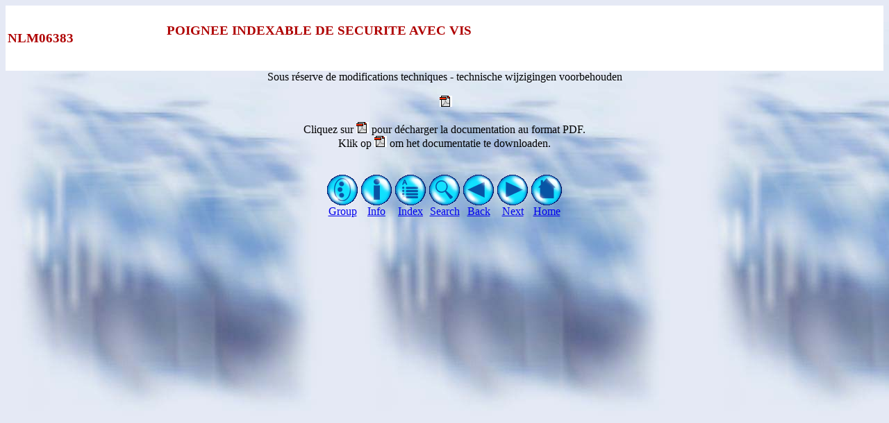

--- FILE ---
content_type: text/html; charset=UTF-8
request_url: http://www.gorreux.be/html/article.php?art=NLM06383
body_size: 920
content:
<!DOCTYPE html PUBLIC "-//W3C//DTD XHTML 1.0 Transitional//EN" "http://www.w3.org/TR/xhtml1/DTD/xhtml1-transitional.dtd">
<html xmlns="http://www.w3.org/1999/xhtml" dir="ltr" lang="fr">
<head profile="http://gmpg.org/xfn/11">
<meta http-equiv="Content-Type" content="text/html; charset=UTF-8" />
<title> ETS Gorreux ETN - POIGNEE INDEXABLE DE SECURITE AVEC VIS -  - article NLM06383 </title>
</head>
<body bgcolor="#89CAF5" background="../images/fond_02.jpg">
<center>
<table width=100% bgcolor="#FFFFFF">
<tr><td>
<H3><font color="#AF0000">NLM06383</font></H3>
</td>
<td>
<table>
<tr><td>
<H3><font color="#AF0000">POIGNEE INDEXABLE DE SECURITE AVEC VIS</font></H3>
</tr></td>
<tr><td>
<H3><font color="#AF0000"></font></H3>
</tr></td>
</table>
</tr>
</table>
</center>
<center>Sous r&eacute;serve de modifications techniques - technische wijzigingen
 voorbehouden<br/>
<br/>
&nbsp;<a href='/pdf/usines/NLM06383.pdf'><img border=0 src='../pdf/red/pdf.gif'/></a><br/>
<br/>
Cliquez sur <IMG SRC=../pdf/red/pdf.gif /> pour d&eacute;charger la documentation au format PDF.<br/>
Klik op <IMG SRC=../pdf/red/pdf.gif /> om het documentatie te downloaden.<br/>

<P><TABLE border=0>
   <tr>
      <td>
         <P><center><a href="cat.php?cat=pd"><IMG SRC="/images/group.gif" WIDTH=45 HEIGHT=45
         X-SAS-UseImageWidth X-SAS-UseImageHeight ALIGN=bottom border=0><br/>
         
         Group</A></center>
      </td><td>
         <p><center><a href=inform.html><IMG SRC="/images/info.gif" WIDTH=45 HEIGHT=45
         X-SAS-UseImageWidth X-SAS-UseImageHeight ALIGN=bottom border=0><br/>
         
         Info</A></center>
      </td><td>
         <p><center><a href=indexn.php>
          <img SRC="/images/index.gif" WIDTH=45 HEIGHT=45
         X-SAS-UseImageWidth X-SAS-UseImageHeight ALIGN=bottom border=0><br/>
         
         Index</center>
      </td><td>
         <p><center>
<a href=rech.php>
         <img SRC="/images/search.gif" WIDTH=45 HEIGHT=45
         X-SAS-UseImageWidth X-SAS-UseImageHeight ALIGN=bottom border=0><br/>
         
         Search</center>
      </td><td>
         <p><center><a href=prevarticle.php?cat=pd&art=399>
         <img SRC="/images/back.gif" WIDTH=45 HEIGHT=45
         X-SAS-UseImageWidth X-SAS-UseImageHeight ALIGN=bottom border=0><br/>
       
         Back</A></center>
      </td><td>
         <p><center><a href=nextarticle.php?cat=pd&art=399>
         <img SRC="/images/next.gif" WIDTH=45 HEIGHT=45
         X-SAS-UseImageWidth X-SAS-UseImageHeight ALIGN=bottom border=0><br/>
         
         Next</A></center>
      </td><td>
         <p><center><a target=_top href=http://www.gorreux.be/><IMG SRC="/images/home.gif" WIDTH=45 HEIGHT=45
         X-SAS-UseImageWidth X-SAS-UseImageHeight ALIGN=bottom border=0><br/>
         
         Home</A></center>
      </td></tr>
</table>
</center>
<html>
